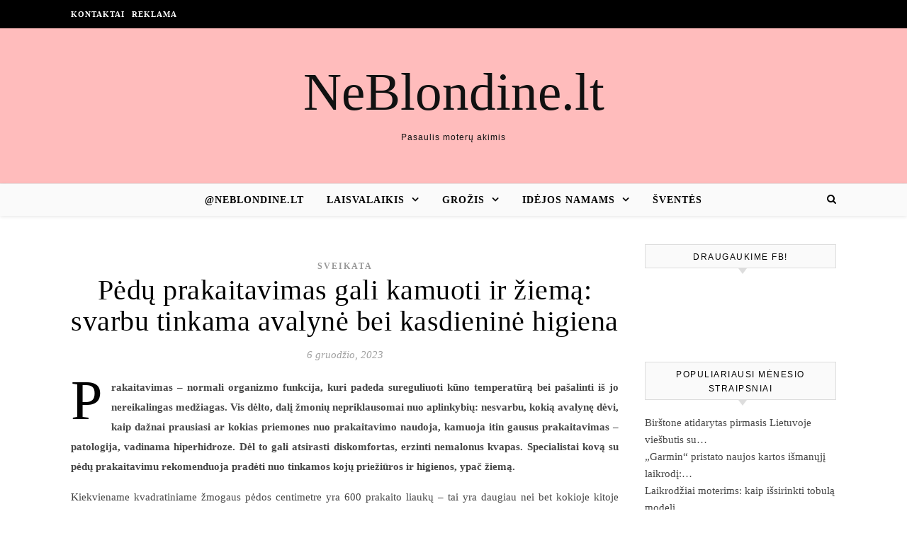

--- FILE ---
content_type: text/html; charset=UTF-8
request_url: https://www.neblondine.lt/pedu-prakaitavimas-gali-kamuoti-ir-ziema-svarbu-tinkama-avalyne-bei-kasdienine-higiena/
body_size: 13492
content:
<!DOCTYPE html><html lang="lt-LT" xmlns:og="http://ogp.me/ns#" xmlns:fb="http://ogp.me/ns/fb#"><head><script data-no-optimize="1">var litespeed_docref=sessionStorage.getItem("litespeed_docref");litespeed_docref&&(Object.defineProperty(document,"referrer",{get:function(){return litespeed_docref}}),sessionStorage.removeItem("litespeed_docref"));</script> <meta charset="UTF-8"><meta name="viewport" content="width=device-width, initial-scale=1.0" /><link rel="profile" href="http://gmpg.org/xfn/11"><title>Pėdų prakaitavimas gali kamuoti ir žiemą: svarbu tinkama avalynė bei kasdieninė higiena &#8211; NeBlondine.lt</title><meta name='robots' content='max-image-preview:large' /><link rel='dns-prefetch' href='//cdnjs.cloudflare.com' /><link rel='dns-prefetch' href='//fonts.googleapis.com' /><link rel="alternate" type="application/rss+xml" title="NeBlondine.lt &raquo; Įrašų RSS srautas" href="https://www.neblondine.lt/feed/" /><link rel="alternate" type="application/rss+xml" title="NeBlondine.lt &raquo; Komentarų RSS srautas" href="https://www.neblondine.lt/comments/feed/" /><link data-optimized="2" rel="stylesheet" href="https://www.neblondine.lt/wp-content/litespeed/css/2cc75ba9cce59e2fc0c13c8518391584.css?ver=74dcd" /> <script type="litespeed/javascript" data-src="https://www.neblondine.lt/wp-includes/js/jquery/jquery.min.js" id="jquery-core-js"></script> <link rel="https://api.w.org/" href="https://www.neblondine.lt/wp-json/" /><link rel="alternate" title="JSON" type="application/json" href="https://www.neblondine.lt/wp-json/wp/v2/posts/53353" /><link rel="EditURI" type="application/rsd+xml" title="RSD" href="https://www.neblondine.lt/xmlrpc.php?rsd" /><link rel="canonical" href="https://www.neblondine.lt/pedu-prakaitavimas-gali-kamuoti-ir-ziema-svarbu-tinkama-avalyne-bei-kasdienine-higiena/" /><link rel='shortlink' href='https://www.neblondine.lt/?p=53353' /><div id="fb-root"></div> <script async defer crossorigin="anonymous" src="https://connect.facebook.net/lt_LT/sdk.js#xfbml=1&version=v12.0&appId=595989248264430&autoLogAppEvents=1" nonce="5AYZTTi9"></script> <meta property="og:locale" content="lt_LT"/><meta property="og:site_name" content="NeBlondine.lt"/><meta property="og:title" content="Pėdų prakaitavimas gali kamuoti ir žiemą: svarbu tinkama avalynė bei kasdieninė higiena"/><meta property="og:url" content="https://www.neblondine.lt/pedu-prakaitavimas-gali-kamuoti-ir-ziema-svarbu-tinkama-avalyne-bei-kasdienine-higiena/"/><meta property="og:type" content="article"/><meta property="og:description" content="Prakaitavimas – normali organizmo funkcija, kuri padeda sureguliuoti kūno temperatūrą bei pašalinti iš jo nereikalingas medžiagas. Vis dėlto, dalį žmonių nepriklausomai nuo aplinkybių: nesvarbu, kokią avalynę dėvi, kaip dažnai prausiasi ar kokias priemones nuo prakaitavimo naudoja, kamuoja itin gaus"/><link rel="canonical" href="https://www.neblondine.lt/pedu-prakaitavimas-gali-kamuoti-ir-ziema-svarbu-tinkama-avalyne-bei-kasdienine-higiena/"/><meta name="description" content="Prakaitavimas – normali organizmo funkcija, kuri padeda sureguliuoti kūno temperatūrą bei pašalinti iš jo nereikalingas medžiagas. Vis dėlto, dalį žmonių nepriklausomai nuo aplinkybių: nesvarbu, kokią avalynę dėvi, kaip dažnai prausiasi ar kokias priemones nuo prakaitavimo naudoja, kamuoja itin gaus"/>
 <script data-ad-client="ca-pub-7082981556333071" type="litespeed/javascript" data-src="https://pagead2.googlesyndication.com/pagead/js/adsbygoogle.js"></script> </head><body class="wp-singular post-template-default single single-post postid-53353 single-format-standard wp-theme-savona"><div id="page-wrap"><div id="page-header" ><div id="top-bar" class="clear-fix"><div class="boxed-wrapper"><nav class="top-menu-container"><ul id="top-menu" class=""><li id="menu-item-43081" class="menu-item menu-item-type-post_type menu-item-object-page menu-item-43081"><a href="https://www.neblondine.lt/kontaktai/">Kontaktai</a></li><li id="menu-item-43093" class="menu-item menu-item-type-post_type menu-item-object-page menu-item-43093"><a href="https://www.neblondine.lt/reklama/">Reklama</a></li></ul></nav><div class="top-bar-socials"></div></div></div><div class="entry-header"><div class="cv-outer"><div class="cv-inner"><div class="header-logo">
<a href="https://www.neblondine.lt/">NeBlondine.lt</a>
<br><p class="site-description">Pasaulis moterų akimis</p></div></div></div></div><div id="main-nav" class="clear-fix" data-fixed="1"><div class="boxed-wrapper"><div class="main-nav-icons"><div class="main-nav-search">
<i class="fa fa-search"></i>
<i class="fa fa-times"></i><form role="search" method="get" id="searchform" class="clear-fix" action="https://www.neblondine.lt/"><input type="search" name="s" id="s" placeholder="Search..." data-placeholder="Type &amp; hit enter..." value="" /><i class="fa fa-search"></i><input type="submit" id="searchsubmit" value="st" /></form></div></div>
<span class="mobile-menu-btn">
<i class="fa fa-chevron-down"></i>
</span><nav class="main-menu-container"><ul id="main-menu" class=""><li id="menu-item-35825" class="menu-item menu-item-type-custom menu-item-object-custom menu-item-35825"><a href="http://email.man.lt">@neblondine.lt</a></li><li id="menu-item-28537" class="menu-item menu-item-type-taxonomy menu-item-object-category menu-item-has-children menu-item-28537"><a href="https://www.neblondine.lt/laisvalaikis/">Laisvalaikis</a><ul class="sub-menu"><li id="menu-item-35393" class="menu-item menu-item-type-taxonomy menu-item-object-category menu-item-35393"><a href="https://www.neblondine.lt/sventes/">Šventės</a></li></ul></li><li id="menu-item-28552" class="menu-item menu-item-type-taxonomy menu-item-object-category menu-item-has-children menu-item-28552"><a href="https://www.neblondine.lt/grozis/">Grožis</a><ul class="sub-menu"><li id="menu-item-28551" class="menu-item menu-item-type-taxonomy menu-item-object-category current-post-ancestor current-menu-parent current-post-parent menu-item-28551"><a href="https://www.neblondine.lt/sveikata/">Sveikata</a></li><li id="menu-item-34368" class="menu-item menu-item-type-taxonomy menu-item-object-category menu-item-34368"><a href="https://www.neblondine.lt/mada/">Mada</a></li></ul></li><li id="menu-item-35388" class="menu-item menu-item-type-taxonomy menu-item-object-category menu-item-has-children menu-item-35388"><a href="https://www.neblondine.lt/namai/">Idėjos namams</a><ul class="sub-menu"><li id="menu-item-38118" class="menu-item menu-item-type-taxonomy menu-item-object-category menu-item-38118"><a href="https://www.neblondine.lt/skonis/">Skonis</a></li><li id="menu-item-34555" class="menu-item menu-item-type-taxonomy menu-item-object-category menu-item-34555"><a href="https://www.neblondine.lt/pasidaryk-pati/">Pasidaryk</a></li></ul></li><li id="menu-item-60403" class="menu-item menu-item-type-taxonomy menu-item-object-category menu-item-60403"><a href="https://www.neblondine.lt/sventes/">Šventės</a></li></ul></nav><nav class="mobile-menu-container"><ul id="mobile-menu" class=""><li class="menu-item menu-item-type-custom menu-item-object-custom menu-item-35825"><a href="http://email.man.lt">@neblondine.lt</a></li><li class="menu-item menu-item-type-taxonomy menu-item-object-category menu-item-has-children menu-item-28537"><a href="https://www.neblondine.lt/laisvalaikis/">Laisvalaikis</a><ul class="sub-menu"><li class="menu-item menu-item-type-taxonomy menu-item-object-category menu-item-35393"><a href="https://www.neblondine.lt/sventes/">Šventės</a></li></ul></li><li class="menu-item menu-item-type-taxonomy menu-item-object-category menu-item-has-children menu-item-28552"><a href="https://www.neblondine.lt/grozis/">Grožis</a><ul class="sub-menu"><li class="menu-item menu-item-type-taxonomy menu-item-object-category current-post-ancestor current-menu-parent current-post-parent menu-item-28551"><a href="https://www.neblondine.lt/sveikata/">Sveikata</a></li><li class="menu-item menu-item-type-taxonomy menu-item-object-category menu-item-34368"><a href="https://www.neblondine.lt/mada/">Mada</a></li></ul></li><li class="menu-item menu-item-type-taxonomy menu-item-object-category menu-item-has-children menu-item-35388"><a href="https://www.neblondine.lt/namai/">Idėjos namams</a><ul class="sub-menu"><li class="menu-item menu-item-type-taxonomy menu-item-object-category menu-item-38118"><a href="https://www.neblondine.lt/skonis/">Skonis</a></li><li class="menu-item menu-item-type-taxonomy menu-item-object-category menu-item-34555"><a href="https://www.neblondine.lt/pasidaryk-pati/">Pasidaryk</a></li></ul></li><li class="menu-item menu-item-type-taxonomy menu-item-object-category menu-item-60403"><a href="https://www.neblondine.lt/sventes/">Šventės</a></li></ul></nav></div></div></div><div id="page-content"><div class="main-content clear-fix boxed-wrapper" data-layout="col1-rsidebar" data-sidebar-sticky="1"><div class="main-container"><article id="post-53353" class="post-53353 post type-post status-publish format-standard hentry category-sveikata"><div class="post-media"></div><header class="post-header"><div class="post-categories"><a href="https://www.neblondine.lt/sveikata/" rel="category tag">Sveikata</a></div><h1 class="post-title">Pėdų prakaitavimas gali kamuoti ir žiemą: svarbu tinkama avalynė bei kasdieninė higiena</h1><div class="post-meta clear-fix">
<span class="post-date">6 gruodžio, 2023</span></div></header><div class="post-content"><p><strong>Prakaitavimas – normali organizmo funkcija, kuri padeda sureguliuoti kūno temperatūrą bei pašalinti iš jo nereikalingas medžiagas. Vis dėlto, dalį žmonių nepriklausomai nuo aplinkybių: nesvarbu, kokią avalynę dėvi, kaip dažnai prausiasi ar kokias priemones nuo prakaitavimo naudoja, kamuoja itin gausus prakaitavimas – patologija, vadinama hiperhidroze. Dėl to gali atsirasti diskomfortas, erzinti nemalonus kvapas. Specialistai kovą su pėdų prakaitavimu rekomenduoja pradėti nuo tinkamos kojų priežiūros ir higienos, ypač žiemą.</strong></p><p>Kiekviename kvadratiniame žmogaus pėdos centimetre yra 600 prakaito liaukų – tai yra daugiau nei bet kokioje kitoje kūno dalyje, išskyrus rankas. Pasak „Clinicus Klaipėda“ gydytojos dermatologės Agnės Bagdonės, fizinės ramybės būsenoje žmogaus organizmas išskiria iki 500 ml prakaito per dieną.</p><p>„Kiekvienas žmogus prakaituoja skirtingai. Nors moterys turi daugiau prakaito liaukų, vyrų liaukos yra gerokai aktyvesnės, todėl jie prakaituoja gausiau. Tačiau būtent šaltasis metų periodas pėdoms padaro daugiausia žalos – kojos batuose dažnai suprakaituoja, sukaista, būna suspaustos. Tuomet gali atsirasti nemalonus kvapas, oda gali imti luptis, tapti minkšta – padidėja rizika plisti bakterinėms ar grybelinėms infekcijoms“, – sako A. Bagdonė.</p><p>Anot gydytojos, kai gausus prakaitavimas tampa nuolatiniu ir atsiranda pirmiausia pėdų ar delnų zonoje, viena iš galimų to priežasčių – nervinė įtampa arba hormonų disbalansas.</p><p>„Gausiau prakaituoti gali ir paaugliai, kurių endokrininė sistema dar nėra visiškai išsivysčiusi, arba moterys menopauzės periodu. Intensyvų prakaitavimą taip pat gali iššaukti cukrinis diabetas, nutukimas, kraujagyslių, endokrininės sistemų ligos, tuberkuliozė ir kiti susirgimai. Padidėjusį prakaitavimą gali lemti ir tam tikrų vaistinių preparatų vartojimas, netinkama mityba (vartojant itin sūrius, rūkytus, aštrius, saldžius produktus), taip pat apsinuodijimas alkoholiu, maistu“, – vardija dermatologė A. Bagdonė.</p><p><strong>Padidėjęs prakaitavimas neigiamai veikia gyvenimo kokybę</strong></p><p>Gydytojos teigimu, diagnozuoti hiperhidrozę – pernelyg gausų prakaitavimą – yra gana sudėtinga, nes specifinių patologijos simptomų nėra. Juo labiau, kad sunku nubrėžti ribą tarp įprasto ir pernelyg didelio prakaitavimo, nes kiekvienam žmogui tai yra labai individualu. Sutrikimas nustatomas, kai dėl to itin pablogėja gyvenimo kokybė, sutrinka kasdieninė veikla.</p><p>„Mokslinėje literatūroje pateikiama informacija, kad stiprus pėdų prakaitavimas pasireiškia apie 5 proc. pasaulio gyventojų. Nors tikslios statistikos nėra, tikėtina, kad panaši situacija greičiausiai yra ir Lietuvoje. Efektyvus ir prieinamas būdas įveikti gausų prakaitavimą yra gydymas botulino toksino injekcijomis. Procedūros trukmė – iki 30 minučių, efektas pasiekiamas praėjus dvejoms savaitėms, o poveikis išlieka apie 6 mėnesius“, – teigia gydytoja dermatologė.</p><p>Anot A. Bagdonės, jei žmogus neserga hiperhidroze, bet sunkiai tvarkosi su kojų prakaitavimu, reikėtų skirti daugiau dėmesio pėdų higienai, avėti kokybiškus, sezoninius batus, nešioti kojines, kurių sudėtyje yra bent 50 procentų natūralaus pluošto.</p><p>„Žiemą didelę laiko dalį pėdos būna batuose, todėl namų sąlygomis būtina atlikti ir kasdienines higienos procedūras: kojas nuplauti, tinkamai nusausinti, įskaitant tarpupirščius, patepti pėdų odos priežiūrai skirtais emolientais, nes šios gydomosios dermatologinės kosmetikos priemonės minkština bei drėkina odą“, – sako dermatologė.</p><p>Jai antrina ir BENU vaistininkė Inga Norkienė, kurios teigimu, žiemą kojų pėdos dažniausiai prakaituoja dėl uždaros, orui nepralaidžios, per ankštos avalynės.</p><p>„Jeigu apsiauname kailinius batus su dvejomis vilnonėmis arba dar blogiau – sintetinėmis kojinėmis, aišku, kad tos kojos prakaituoja ir žiemą. Apavas šiuo metų laiku turėtų būti optimaliai pritaikytas prie aplinkos temperatūros, kad žmogus jaustųsi komfortiškai: jam nebūtų nei per šilta, nei per šalta“, – sako I. Norkienė.</p><p><strong>Sustabdyti prakaitavimą padeda tinkamai parinktos priemonės </strong></p><p>Pasak vaistininkės, kojų prakaitavimo ir erzinančio nemalonaus kvapo – vienos iš dažniausių šaltojo sezono kojų problemų – galima išvengti pasirinkus tinkamas kojų priežiūros priemones.</p><p>„Iš vaistinėse esamų preparatų populiariausios yra dvi grupės: dezodorantai ir antiperspirantai. Dezodorantų sudėtyje yra medžiagų, kurios turi eterinių aliejų, antiseptinį veikimą. Pagrindinė jų funkcija yra naikinti nemalonų kvapą sukeliančias bakterijas ir pagerinti bendrą kūno kvapą. Antiperspirantų veikimo mechanizmas yra kitoks: šie produktai mažina patį prakaitavimą, o ne nemalonius kūno kvapus. Jų sudėtyje esančios įvairios druskos laikinai (iki kelių parų) gali užblokuoti prakaito liaukas ant odos, taip kuriam laikui sumažindamos jo išsiskyrimą“, – aiškina BENU vaistininkė.</p><p>Jos teigimu, labiau prakaituoti linkusioms pėdoms taip pat gali tikti įvairūs aerozoliai, želė ir skysčių pavidalo priemonės. Kai kurių iš jų sudėtyje yra ir priešgrybelinių medžiagų, todėl tokios priemonės ypač rekomenduotinos gausiai prakaituojantiems asmenims.</p><p>„Grybeliui reikia tamsos, drėgmės ir šilumos. Drėgname bate visas šias aplinkybes galima rasti, todėl tiems žmonėms, kuriuos vargina kojų pėdų prakaitavimas, yra didesnė tikimybė ir grybelinei infekcijai išsivystyti“, – sako vaistininkė I. Norkienė.</p><p>Farmacininkė atkreipia dėmesį, kad šaltuoju metų laiku kojų pėdų priežiūra yra svarbi ne tik dėl prakaitavimo. Jos teigimu, žiemą, dėl nuolatinio kontakto su šiltais vilnoniais ar sintetiniais audiniais, kojų oda dažnai išsausėja, nekvėpuoja, gali pradėti pleiskanoti bei šerpetoti. Todėl ją reikia nuolatos drėkinti ir minkštinti.</p><p>„Įvairiausios aromatinės vonelės, pavyzdžiui, su šalavijo nuoviru ar eteriniu arbatmedžio aliejumi gal ir neišspręs visų kojų pėdų problemų, bet tikrai padės atpalaiduoti raumenis ir pašalins nuovargį. Po vonelių procedūrų galite nušveisti pėdas šveitikliu, tai padės pašalinti šiurkštų epidermio sluoksnį, pėdos taps minkštesnės ir švelnesnės. Beje, specialūs pėdų šveitikliai dažnai turi priešuždegiminį poveikį ir skatina žaizdelių gijimą“, – teigia vaistininkė.</p><p> <em>„Tamro Baltics“ yra viena iš pirmaujančių farmacijos didmeninės ir mažmeninės prekybos farmacijos produktais įmonių Baltijos regione, vykdanti veiklą per beveik 440 BENU vaistinių Lietuvoje, Latvijoje ir Estijoje. BENU vaistinių klientai gali rinktis iš plataus nuosavo prekių ženklų produktų asortimento, taip pat pasinaudoti plačiu papildomų vaistinės teikiamų paslaugų spektru. BENU dirbantys specialistai savo lankytojus aptarnauja rūpestingai ir kvalifikuotai, teikia profesionalias konsultacijas sveikatos klausimais. DIVE slaptojo pirkėjo tyrimuose 2022 metais BENU buvo paskelbta geriausiai aptarnaujančia vaistine Lietuvoje.</em></p><p>						Pranešimą paskelbė: &#8211; -, Berta And, UAB</p><div class="FB-Social"><div class="fb-share-button " data-href="" data-layout="button_count" data-size="small"><a target="_blank"
href="https://www.facebook.com/sharer/sharer.php?u=" class="fb-xfbml-parse-ignore">Bendrinti</a></div></div></div><footer class="post-footer">
<span class="post-author">Paskelbė&nbsp;<a href="https://www.neblondine.lt/author/spaudoscentras/" title="Autorius: Spaudos Centras" rel="author">Spaudos Centras</a></span></footer></article><div id="blueimp-gallery" class="blueimp-gallery blueimp-gallery-controls"><div class="slides"></div><h3 class="title"></h3>
<span class="prev">‹</span>
<span class="next">›</span>
<span class="close">×</span><ol class="indicator"></ol></div><a href="https://www.neblondine.lt/balta-misraine-is-karalienes-sosto-stumia-brokoliu-salotos-su-spanguolemis-turetu-isbandyti-kiekvienas/" title="Baltą mišrainę iš karalienės sosto stumia brokolių salotos su spanguolėmis: turėtų išbandyti kiekvienas" class="single-navigation previous-post">
<img data-lazyloaded="1" src="[data-uri]" width="75" height="75" data-src="https://www.neblondine.lt/wp-content/uploads/2023/12/OlgaSuchoeva-2-75x75.jpg" class="attachment-savona-single-navigation size-savona-single-navigation wp-post-image" alt="" decoding="async" data-srcset="https://www.neblondine.lt/wp-content/uploads/2023/12/OlgaSuchoeva-2-75x75.jpg 75w, https://www.neblondine.lt/wp-content/uploads/2023/12/OlgaSuchoeva-2-150x150.jpg 150w" data-sizes="(max-width: 75px) 100vw, 75px" /><i class="fa fa-angle-right"></i>
</a><a href="https://www.neblondine.lt/pries-si-sventini-deserta-neatsilaikys-nei-vaikai-nei-suauge-isbandykite-sokoladini-torta-pagal-neringa-zeleniute-receptas/" title="Prieš šį šventinį desertą neatsilaikys nei vaikai, nei suaugę: išbandykite šokoladinį tortą pagal Neringą Zeleniūtę (receptas)" class="single-navigation next-post">
<img data-lazyloaded="1" src="[data-uri]" width="75" height="75" data-src="https://www.neblondine.lt/wp-content/uploads/2023/12/Desertniekadanebusperdaug-75x75.jpg" class="attachment-savona-single-navigation size-savona-single-navigation wp-post-image" alt="" decoding="async" data-srcset="https://www.neblondine.lt/wp-content/uploads/2023/12/Desertniekadanebusperdaug-75x75.jpg 75w, https://www.neblondine.lt/wp-content/uploads/2023/12/Desertniekadanebusperdaug-150x150.jpg 150w" data-sizes="(max-width: 75px) 100vw, 75px" />	<i class="fa fa-angle-left"></i>
</a><div class="related-posts"><h3>Panašūs straipsniai</h3><section>
<a href="https://www.neblondine.lt/tyrimas-nepakankamai-priziurimi-biurai-kelia-gresme-dirbanciuju-sveikatai/"><img data-lazyloaded="1" src="[data-uri]" width="500" height="330" data-src="https://www.neblondine.lt/wp-content/uploads/2020/10/Tyrimas1-500x330.jpg" class="attachment-savona-grid-thumbnail size-savona-grid-thumbnail wp-post-image" alt="" decoding="async" /></a><h4><a href="https://www.neblondine.lt/tyrimas-nepakankamai-priziurimi-biurai-kelia-gresme-dirbanciuju-sveikatai/">Tyrimas: nepakankamai prižiūrimi biurai kelia grėsmę dirbančiųjų sveikatai</a></h4>
<span class="related-post-date">28 spalio, 2020</span></section><section>
<a href="https://www.neblondine.lt/kodel-pieno-produktai-tokie-svarbus-auganciam-organizmui-ir-ka-daryti-ju-netoleruojant/"><img data-lazyloaded="1" src="[data-uri]" width="500" height="330" data-src="https://www.neblondine.lt/wp-content/uploads/2023/08/Freefromproduktai-500x330.jpg" class="attachment-savona-grid-thumbnail size-savona-grid-thumbnail wp-post-image" alt="" decoding="async" /></a><h4><a href="https://www.neblondine.lt/kodel-pieno-produktai-tokie-svarbus-auganciam-organizmui-ir-ka-daryti-ju-netoleruojant/">Kodėl pieno produktai tokie svarbūs augančiam organizmui ir ką daryti jų netoleruojant?</a></h4>
<span class="related-post-date">10 rugpjūčio, 2023</span></section><section>
<a href="https://www.neblondine.lt/nebrangus-zuvies-patiekalas-vos-per-10-minuciu-puikiai-tiks-esant-karstiems-orams/"><img data-lazyloaded="1" src="[data-uri]" width="500" height="330" data-src="https://www.neblondine.lt/wp-content/uploads/2024/05/DietistVaidaKurpiennuotrVaidosKurpiens-500x330.jpg" class="attachment-savona-grid-thumbnail size-savona-grid-thumbnail wp-post-image" alt="" decoding="async" /></a><h4><a href="https://www.neblondine.lt/nebrangus-zuvies-patiekalas-vos-per-10-minuciu-puikiai-tiks-esant-karstiems-orams/">Nebrangus žuvies patiekalas vos per 10 minučių: puikiai tiks esant karštiems orams</a></h4>
<span class="related-post-date">22 gegužės, 2024</span></section><div class="clear-fix"></div></div></div><div class="sidebar-right-wrap"><aside class="sidebar-right"><div id="custom_html-2" class="widget_text savona-widget widget_custom_html"><div class="widget-title"><h2>Draugaukime FB!</h2></div><div class="textwidget custom-html-widget"><div class="fb-page"
data-href="https://www.facebook.com/neblondine.lt/"
data-adapt-container-width="true"
data-hide-cover="false"
data-show-facepile="true"></div>
<br><br><div class="fb-page"
data-href="https://www.facebook.com/Sodo-ir-kiemo-idėjos-367820877395376/"
data-adapt-container-width="true"
data-hide-cover="false"
data-show-facepile="true"></div></div></div><div id="widget_tptn_pop-2" class="savona-widget tptn_posts_list_widget"><div class="widget-title"><h2>Populiariausi mėnesio straipsniai</h2></div><div class="tptn_posts  tptn_posts_widget tptn_posts_widget-widget_tptn_pop-2    tptn-text-only"><ul><li><span class="tptn_after_thumb"><a href="https://www.neblondine.lt/birstone-atidarytas-pirmasis-lietuvoje-viesbutis-su-mind-spa/"     class="tptn_link"><span class="tptn_title">Birštone atidarytas pirmasis Lietuvoje viešbutis su&hellip;</span></a></span></li><li><span class="tptn_after_thumb"><a href="https://www.neblondine.lt/garmin-pristato-naujos-kartos-ismanuji-laikrodi-dar-daugiau-isskirtiniu-funkciju/"     class="tptn_link"><span class="tptn_title">„Garmin“ pristato naujos kartos išmanųjį laikrodį:&hellip;</span></a></span></li><li><span class="tptn_after_thumb"><a href="https://www.neblondine.lt/laikrodziai-moterims-kaip-issirinkti-tobula-modeli-pagal-savo-stiliu/"     class="tptn_link"><span class="tptn_title">Laikrodžiai moterims: kaip išsirinkti tobulą modelį&hellip;</span></a></span></li><li><span class="tptn_after_thumb"><a href="https://www.neblondine.lt/zemakulniai-bateliai-balerinos-grizta-i-mada-kaip-jas-derinti-kad-atrodytu-stilingai/"     class="tptn_link"><span class="tptn_title">Žemakulniai bateliai – balerinos – grįžta į madą.&hellip;</span></a></span></li><li><span class="tptn_after_thumb"><a href="https://www.neblondine.lt/a-kuldos-ismokti-valdyti-reaktoriu-gales-kiekvienas/"     class="tptn_link"><span class="tptn_title">A. Kuldoš: „Išmokti valdyti reaktorių galės kiekvienas“</span></a></span></li><li><span class="tptn_after_thumb"><a href="https://www.neblondine.lt/ar-vibratoriai-tinka-nescioms-moterims-suzinokite-apie-sauguma-ir-naudojimo-galimybes/"     class="tptn_link"><span class="tptn_title">Ar vibratoriai tinka nėščioms moterims: sužinokite&hellip;</span></a></span></li><li><span class="tptn_after_thumb"><a href="https://www.neblondine.lt/join-up-baltic-paskyre-nauja-generalini-direktoriu-aurima-janusauska-sabina-saikovskaja-tapo-join-up-lenkijos-ir-baltijos-saliu-regiono-direktore/"     class="tptn_link"><span class="tptn_title">„Join UP! Baltic“ paskyrė naują generalinį&hellip;</span></a></span></li><li><span class="tptn_after_thumb"><a href="https://www.neblondine.lt/kodel-ziemos-zygiai-gali-buti-pavojingi-ir-kaip-tam-pasiruosti/"     class="tptn_link"><span class="tptn_title">Kodėl žiemos žygiai gali būti pavojingi ir kaip tam&hellip;</span></a></span></li><li><span class="tptn_after_thumb"><a href="https://www.neblondine.lt/vilniuje-22-aji-karta-duris-atvere-tarptautine-kaledu-labdaros-muge-dalyvius-pasveikino-pirmoji-salies-ponia-d-nausediene/"     class="tptn_link"><span class="tptn_title">Vilniuje 22-ąjį kartą duris atvėrė Tarptautinė&hellip;</span></a></span></li><li><span class="tptn_after_thumb"><a href="https://www.neblondine.lt/asociacija-laisve-rinktis-siulo-atsargiai-vertinti-zaliasias-iniciatyvas/"     class="tptn_link"><span class="tptn_title">Asociacija „Laisvė rinktis“ siūlo atsargiai vertinti&hellip;</span></a></span></li></ul><div class="tptn_clear"></div></div></div><div id="backlinkai_widget-2" class="savona-widget widget_backlinkai_widget"><div class="widget-title"><h2>Rekomenduojame</h2></div><ul><li> <a href="https://kosmeka.lt/kvepalai"  title="kvepalai">kvepalai</a></li><li> <a href="https://mimido.lt/"  title="zaidimu kambarys, vaiku gimtadieniai, animatoriai į namus, Kalėdų programa darželiams, sventes vaikams, vaikų žaidimų kambarys, muilo burbulų šou, geriausios pramogos vaikų gimtadieniui, gimtadienio pramogos su personažais, personazai vaikams">Profesionalūs animatoriai, šventės vaikams, personažai, švenčių erdvė vaikams</a></li><li> <a href="https://www.juvelyrika.in/"  title="Juvelyrika">Juvelyrika</a></li><li> <a href="https://juvela.lt/apyrankes/apyrankes-poroms/"  title="Apyrankės poroms">Apyrankės poroms</a></li><li> <a href="https://www.naudotosknygos.lt/knygos/mazos-nuodemes-taisykle"  title="Agnė Jagelavičiūtė - Mažos nuodėmės taisyklė">Mažos nuodėmės taisyklė</a></li><li> <a href="https://www.mcdiamond.lt/"  title="Patarimai, SEO straipsniai">Patarimai, SEO straipsniai</a></li><li> <a href="https://batuklubas.lt/12-batai-moterims"  title="Batai moterims">Batai moterims</a></li><li> <a href="https://www.modernussvetingumas.lt/"  title="Trumpalaikės nuomos administravimas savarankiškai">Trumpalaikės nuomos administravimas</a></li><li> <a href="https://tatu.lt/"  title="Laikinos tatuiruotes">Laikinos tatuiruotes</a></li><li> <a href="https://www.gerospaslaugos.lt/?s=elektrikai"  title="Pigios paslaugos">Elektrikai</a></li></ul>  # > <a href="https://www.xv.lt/backlinkai-atgalines-nuorodos/">Jūsų nuoroda!</a> < #</div></aside></div></div></div><footer id="page-footer" class="clear-fix">
<span class="scrolltop">
<i class="fa fa fa-angle-up"></i>
</span><div class="page-footer-inner boxed-wrapper"><div class="footer-widgets clear-fix"><div id="custom_html-5" class="widget_text savona-widget widget_custom_html"><div class="textwidget custom-html-widget"> <script type="litespeed/javascript" data-src="https://www.googletagmanager.com/gtag/js?id=UA-56606742-2"></script> <script type="litespeed/javascript">window.dataLayer=window.dataLayer||[];function gtag(){dataLayer.push(arguments)}
gtag('js',new Date());gtag('config','UA-56606742-2')</script> </div></div></div><div class="footer-copyright"><div class="copyright-info"></div><div class="credit">
Savona Theme by 					<a href="http://optimathemes.com/">
Optima Themes					</a></div></div></div></footer></div> <script type="speculationrules">{"prefetch":[{"source":"document","where":{"and":[{"href_matches":"\/*"},{"not":{"href_matches":["\/wp-*.php","\/wp-admin\/*","\/wp-content\/uploads\/*","\/wp-content\/*","\/wp-content\/plugins\/*","\/wp-content\/themes\/savona\/*","\/*\\?(.+)"]}},{"not":{"selector_matches":"a[rel~=\"nofollow\"]"}},{"not":{"selector_matches":".no-prefetch, .no-prefetch a"}}]},"eagerness":"conservative"}]}</script> <script type="text/javascript">function initLinks28() {
	for (var links = document.links, i = 0, a; a = links[i]; i++) {
        if (a.host !== location.host) {
                a.target = '_blank';
        }
}
}
//window.onload = initLinks28;
initLinks28();</script> <script id="wp-i18n-js-after" type="litespeed/javascript">wp.i18n.setLocaleData({'text direction\u0004ltr':['ltr']})</script> <script id="contact-form-7-js-before" type="litespeed/javascript">var wpcf7={"api":{"root":"https:\/\/www.neblondine.lt\/wp-json\/","namespace":"contact-form-7\/v1"},"cached":1}</script> <script id="tptn_tracker-js-extra" type="litespeed/javascript">var ajax_tptn_tracker={"ajax_url":"https:\/\/www.neblondine.lt\/wp-admin\/admin-ajax.php","top_ten_id":"53353","top_ten_blog_id":"1","activate_counter":"1","top_ten_debug":"0","tptn_rnd":"1754559872"}</script> <script data-no-optimize="1">window.lazyLoadOptions=Object.assign({},{threshold:300},window.lazyLoadOptions||{});!function(t,e){"object"==typeof exports&&"undefined"!=typeof module?module.exports=e():"function"==typeof define&&define.amd?define(e):(t="undefined"!=typeof globalThis?globalThis:t||self).LazyLoad=e()}(this,function(){"use strict";function e(){return(e=Object.assign||function(t){for(var e=1;e<arguments.length;e++){var n,a=arguments[e];for(n in a)Object.prototype.hasOwnProperty.call(a,n)&&(t[n]=a[n])}return t}).apply(this,arguments)}function o(t){return e({},at,t)}function l(t,e){return t.getAttribute(gt+e)}function c(t){return l(t,vt)}function s(t,e){return function(t,e,n){e=gt+e;null!==n?t.setAttribute(e,n):t.removeAttribute(e)}(t,vt,e)}function i(t){return s(t,null),0}function r(t){return null===c(t)}function u(t){return c(t)===_t}function d(t,e,n,a){t&&(void 0===a?void 0===n?t(e):t(e,n):t(e,n,a))}function f(t,e){et?t.classList.add(e):t.className+=(t.className?" ":"")+e}function _(t,e){et?t.classList.remove(e):t.className=t.className.replace(new RegExp("(^|\\s+)"+e+"(\\s+|$)")," ").replace(/^\s+/,"").replace(/\s+$/,"")}function g(t){return t.llTempImage}function v(t,e){!e||(e=e._observer)&&e.unobserve(t)}function b(t,e){t&&(t.loadingCount+=e)}function p(t,e){t&&(t.toLoadCount=e)}function n(t){for(var e,n=[],a=0;e=t.children[a];a+=1)"SOURCE"===e.tagName&&n.push(e);return n}function h(t,e){(t=t.parentNode)&&"PICTURE"===t.tagName&&n(t).forEach(e)}function a(t,e){n(t).forEach(e)}function m(t){return!!t[lt]}function E(t){return t[lt]}function I(t){return delete t[lt]}function y(e,t){var n;m(e)||(n={},t.forEach(function(t){n[t]=e.getAttribute(t)}),e[lt]=n)}function L(a,t){var o;m(a)&&(o=E(a),t.forEach(function(t){var e,n;e=a,(t=o[n=t])?e.setAttribute(n,t):e.removeAttribute(n)}))}function k(t,e,n){f(t,e.class_loading),s(t,st),n&&(b(n,1),d(e.callback_loading,t,n))}function A(t,e,n){n&&t.setAttribute(e,n)}function O(t,e){A(t,rt,l(t,e.data_sizes)),A(t,it,l(t,e.data_srcset)),A(t,ot,l(t,e.data_src))}function w(t,e,n){var a=l(t,e.data_bg_multi),o=l(t,e.data_bg_multi_hidpi);(a=nt&&o?o:a)&&(t.style.backgroundImage=a,n=n,f(t=t,(e=e).class_applied),s(t,dt),n&&(e.unobserve_completed&&v(t,e),d(e.callback_applied,t,n)))}function x(t,e){!e||0<e.loadingCount||0<e.toLoadCount||d(t.callback_finish,e)}function M(t,e,n){t.addEventListener(e,n),t.llEvLisnrs[e]=n}function N(t){return!!t.llEvLisnrs}function z(t){if(N(t)){var e,n,a=t.llEvLisnrs;for(e in a){var o=a[e];n=e,o=o,t.removeEventListener(n,o)}delete t.llEvLisnrs}}function C(t,e,n){var a;delete t.llTempImage,b(n,-1),(a=n)&&--a.toLoadCount,_(t,e.class_loading),e.unobserve_completed&&v(t,n)}function R(i,r,c){var l=g(i)||i;N(l)||function(t,e,n){N(t)||(t.llEvLisnrs={});var a="VIDEO"===t.tagName?"loadeddata":"load";M(t,a,e),M(t,"error",n)}(l,function(t){var e,n,a,o;n=r,a=c,o=u(e=i),C(e,n,a),f(e,n.class_loaded),s(e,ut),d(n.callback_loaded,e,a),o||x(n,a),z(l)},function(t){var e,n,a,o;n=r,a=c,o=u(e=i),C(e,n,a),f(e,n.class_error),s(e,ft),d(n.callback_error,e,a),o||x(n,a),z(l)})}function T(t,e,n){var a,o,i,r,c;t.llTempImage=document.createElement("IMG"),R(t,e,n),m(c=t)||(c[lt]={backgroundImage:c.style.backgroundImage}),i=n,r=l(a=t,(o=e).data_bg),c=l(a,o.data_bg_hidpi),(r=nt&&c?c:r)&&(a.style.backgroundImage='url("'.concat(r,'")'),g(a).setAttribute(ot,r),k(a,o,i)),w(t,e,n)}function G(t,e,n){var a;R(t,e,n),a=e,e=n,(t=Et[(n=t).tagName])&&(t(n,a),k(n,a,e))}function D(t,e,n){var a;a=t,(-1<It.indexOf(a.tagName)?G:T)(t,e,n)}function S(t,e,n){var a;t.setAttribute("loading","lazy"),R(t,e,n),a=e,(e=Et[(n=t).tagName])&&e(n,a),s(t,_t)}function V(t){t.removeAttribute(ot),t.removeAttribute(it),t.removeAttribute(rt)}function j(t){h(t,function(t){L(t,mt)}),L(t,mt)}function F(t){var e;(e=yt[t.tagName])?e(t):m(e=t)&&(t=E(e),e.style.backgroundImage=t.backgroundImage)}function P(t,e){var n;F(t),n=e,r(e=t)||u(e)||(_(e,n.class_entered),_(e,n.class_exited),_(e,n.class_applied),_(e,n.class_loading),_(e,n.class_loaded),_(e,n.class_error)),i(t),I(t)}function U(t,e,n,a){var o;n.cancel_on_exit&&(c(t)!==st||"IMG"===t.tagName&&(z(t),h(o=t,function(t){V(t)}),V(o),j(t),_(t,n.class_loading),b(a,-1),i(t),d(n.callback_cancel,t,e,a)))}function $(t,e,n,a){var o,i,r=(i=t,0<=bt.indexOf(c(i)));s(t,"entered"),f(t,n.class_entered),_(t,n.class_exited),o=t,i=a,n.unobserve_entered&&v(o,i),d(n.callback_enter,t,e,a),r||D(t,n,a)}function q(t){return t.use_native&&"loading"in HTMLImageElement.prototype}function H(t,o,i){t.forEach(function(t){return(a=t).isIntersecting||0<a.intersectionRatio?$(t.target,t,o,i):(e=t.target,n=t,a=o,t=i,void(r(e)||(f(e,a.class_exited),U(e,n,a,t),d(a.callback_exit,e,n,t))));var e,n,a})}function B(e,n){var t;tt&&!q(e)&&(n._observer=new IntersectionObserver(function(t){H(t,e,n)},{root:(t=e).container===document?null:t.container,rootMargin:t.thresholds||t.threshold+"px"}))}function J(t){return Array.prototype.slice.call(t)}function K(t){return t.container.querySelectorAll(t.elements_selector)}function Q(t){return c(t)===ft}function W(t,e){return e=t||K(e),J(e).filter(r)}function X(e,t){var n;(n=K(e),J(n).filter(Q)).forEach(function(t){_(t,e.class_error),i(t)}),t.update()}function t(t,e){var n,a,t=o(t);this._settings=t,this.loadingCount=0,B(t,this),n=t,a=this,Y&&window.addEventListener("online",function(){X(n,a)}),this.update(e)}var Y="undefined"!=typeof window,Z=Y&&!("onscroll"in window)||"undefined"!=typeof navigator&&/(gle|ing|ro)bot|crawl|spider/i.test(navigator.userAgent),tt=Y&&"IntersectionObserver"in window,et=Y&&"classList"in document.createElement("p"),nt=Y&&1<window.devicePixelRatio,at={elements_selector:".lazy",container:Z||Y?document:null,threshold:300,thresholds:null,data_src:"src",data_srcset:"srcset",data_sizes:"sizes",data_bg:"bg",data_bg_hidpi:"bg-hidpi",data_bg_multi:"bg-multi",data_bg_multi_hidpi:"bg-multi-hidpi",data_poster:"poster",class_applied:"applied",class_loading:"litespeed-loading",class_loaded:"litespeed-loaded",class_error:"error",class_entered:"entered",class_exited:"exited",unobserve_completed:!0,unobserve_entered:!1,cancel_on_exit:!0,callback_enter:null,callback_exit:null,callback_applied:null,callback_loading:null,callback_loaded:null,callback_error:null,callback_finish:null,callback_cancel:null,use_native:!1},ot="src",it="srcset",rt="sizes",ct="poster",lt="llOriginalAttrs",st="loading",ut="loaded",dt="applied",ft="error",_t="native",gt="data-",vt="ll-status",bt=[st,ut,dt,ft],pt=[ot],ht=[ot,ct],mt=[ot,it,rt],Et={IMG:function(t,e){h(t,function(t){y(t,mt),O(t,e)}),y(t,mt),O(t,e)},IFRAME:function(t,e){y(t,pt),A(t,ot,l(t,e.data_src))},VIDEO:function(t,e){a(t,function(t){y(t,pt),A(t,ot,l(t,e.data_src))}),y(t,ht),A(t,ct,l(t,e.data_poster)),A(t,ot,l(t,e.data_src)),t.load()}},It=["IMG","IFRAME","VIDEO"],yt={IMG:j,IFRAME:function(t){L(t,pt)},VIDEO:function(t){a(t,function(t){L(t,pt)}),L(t,ht),t.load()}},Lt=["IMG","IFRAME","VIDEO"];return t.prototype={update:function(t){var e,n,a,o=this._settings,i=W(t,o);{if(p(this,i.length),!Z&&tt)return q(o)?(e=o,n=this,i.forEach(function(t){-1!==Lt.indexOf(t.tagName)&&S(t,e,n)}),void p(n,0)):(t=this._observer,o=i,t.disconnect(),a=t,void o.forEach(function(t){a.observe(t)}));this.loadAll(i)}},destroy:function(){this._observer&&this._observer.disconnect(),K(this._settings).forEach(function(t){I(t)}),delete this._observer,delete this._settings,delete this.loadingCount,delete this.toLoadCount},loadAll:function(t){var e=this,n=this._settings;W(t,n).forEach(function(t){v(t,e),D(t,n,e)})},restoreAll:function(){var e=this._settings;K(e).forEach(function(t){P(t,e)})}},t.load=function(t,e){e=o(e);D(t,e)},t.resetStatus=function(t){i(t)},t}),function(t,e){"use strict";function n(){e.body.classList.add("litespeed_lazyloaded")}function a(){console.log("[LiteSpeed] Start Lazy Load"),o=new LazyLoad(Object.assign({},t.lazyLoadOptions||{},{elements_selector:"[data-lazyloaded]",callback_finish:n})),i=function(){o.update()},t.MutationObserver&&new MutationObserver(i).observe(e.documentElement,{childList:!0,subtree:!0,attributes:!0})}var o,i;t.addEventListener?t.addEventListener("load",a,!1):t.attachEvent("onload",a)}(window,document);</script><script data-no-optimize="1">window.litespeed_ui_events=window.litespeed_ui_events||["mouseover","click","keydown","wheel","touchmove","touchstart"];var urlCreator=window.URL||window.webkitURL;function litespeed_load_delayed_js_force(){console.log("[LiteSpeed] Start Load JS Delayed"),litespeed_ui_events.forEach(e=>{window.removeEventListener(e,litespeed_load_delayed_js_force,{passive:!0})}),document.querySelectorAll("iframe[data-litespeed-src]").forEach(e=>{e.setAttribute("src",e.getAttribute("data-litespeed-src"))}),"loading"==document.readyState?window.addEventListener("DOMContentLoaded",litespeed_load_delayed_js):litespeed_load_delayed_js()}litespeed_ui_events.forEach(e=>{window.addEventListener(e,litespeed_load_delayed_js_force,{passive:!0})});async function litespeed_load_delayed_js(){let t=[];for(var d in document.querySelectorAll('script[type="litespeed/javascript"]').forEach(e=>{t.push(e)}),t)await new Promise(e=>litespeed_load_one(t[d],e));document.dispatchEvent(new Event("DOMContentLiteSpeedLoaded")),window.dispatchEvent(new Event("DOMContentLiteSpeedLoaded"))}function litespeed_load_one(t,e){console.log("[LiteSpeed] Load ",t);var d=document.createElement("script");d.addEventListener("load",e),d.addEventListener("error",e),t.getAttributeNames().forEach(e=>{"type"!=e&&d.setAttribute("data-src"==e?"src":e,t.getAttribute(e))});let a=!(d.type="text/javascript");!d.src&&t.textContent&&(d.src=litespeed_inline2src(t.textContent),a=!0),t.after(d),t.remove(),a&&e()}function litespeed_inline2src(t){try{var d=urlCreator.createObjectURL(new Blob([t.replace(/^(?:<!--)?(.*?)(?:-->)?$/gm,"$1")],{type:"text/javascript"}))}catch(e){d="data:text/javascript;base64,"+btoa(t.replace(/^(?:<!--)?(.*?)(?:-->)?$/gm,"$1"))}return d}</script><script data-no-optimize="1">var litespeed_vary=document.cookie.replace(/(?:(?:^|.*;\s*)_lscache_vary\s*\=\s*([^;]*).*$)|^.*$/,"");litespeed_vary||fetch("/wp-content/plugins/litespeed-cache/guest.vary.php",{method:"POST",cache:"no-cache",redirect:"follow"}).then(e=>e.json()).then(e=>{console.log(e),e.hasOwnProperty("reload")&&"yes"==e.reload&&(sessionStorage.setItem("litespeed_docref",document.referrer),window.location.reload(!0))});</script><script data-optimized="1" type="litespeed/javascript" data-src="https://www.neblondine.lt/wp-content/litespeed/js/4b1227768def78c7f9e38afb3f2bf588.js?ver=74dcd"></script></body></html>
<!-- Page optimized by LiteSpeed Cache @2025-11-27 02:55:01 -->

<!-- Page supported by LiteSpeed Cache 7.6.2 on 2025-11-27 02:55:01 -->
<!-- Guest Mode -->
<!-- QUIC.cloud UCSS in queue -->